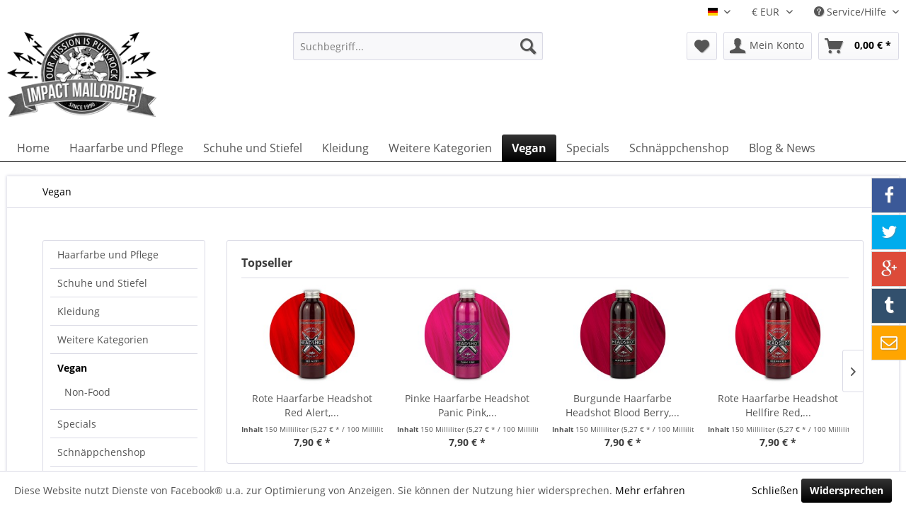

--- FILE ---
content_type: text/html; charset=UTF-8
request_url: https://www.impact-mailorder.de/vegan/?p=5
body_size: 14989
content:
<!DOCTYPE html>
<html class="no-js" lang="de" itemscope="itemscope" itemtype="http://schema.org/WebPage">
<head>
<meta charset="utf-8">
<script type="text/javascript">
/** Opt-out functionality **/
var gaDisableString = "ga-disable-UA-3716550-1";
if (document.cookie.indexOf(gaDisableString + '=true') > -1) {
window[gaDisableString] = true;
}
function gaOptout() {
document.cookie = gaDisableString + '=true; expires=Thu, 31 Dec 2099 23:59:59 UTC; path=/; secure; sameSite=None';
window[gaDisableString] = true;
alert( "Ihr Google Analytics Opt-Out-Cookie für diese Webseite wurde gesetzt." );
}
</script>
<script>
(function(w,d,s,l,i){w[l]=w[l]||[];w[l].push({'gtm.start':
new Date().getTime(),event:'gtm.js'});var f=d.getElementsByTagName(s)[0],
j=d.createElement(s),dl=l!='dataLayer'?'&l='+l:'';j.async=true;j.src=
'https://www.googletagmanager.com/gtm.js?id='+i+dl;f.parentNode.insertBefore(j,f);
})(window,document,'script','dataLayer','GTM-N8KC8D6');</script>
<meta name="author" content="" />
<meta name="robots" content="noindex,follow" />
<meta name="revisit-after" content="15 days" />
<meta name="keywords" content="vegan, vegetarian, food" />
<meta name="description" content="You'll find vegetarian and vegan items here." />
<meta property="og:type" content="product" />
<meta property="og:site_name" content="Impact Mailorder" />
<meta property="og:title" content="Vegan" />
<meta property="og:description" content="You&amp;#039;ll find vegetarian and vegan items here." />
<meta name="twitter:card" content="product" />
<meta name="twitter:site" content="Impact Mailorder" />
<meta name="twitter:title" content="Vegan" />
<meta name="twitter:description" content="You&amp;#039;ll find vegetarian and vegan items here." />
<meta property="og:image" content="" />
<meta name="twitter:image" content="" />
<meta itemprop="copyrightHolder" content="Impact Mailorder" />
<meta itemprop="copyrightYear" content="2014" />
<meta itemprop="isFamilyFriendly" content="True" />
<meta itemprop="image" content="https://www.impact-mailorder.de/media/image/c7/e2/92/logo_blitze.png" />
<meta name="viewport" content="width=device-width, initial-scale=1.0, user-scalable=no">
<meta name="mobile-web-app-capable" content="yes">
<meta name="apple-mobile-web-app-title" content="Impact Mailorder">
<meta name="apple-mobile-web-app-capable" content="yes">
<meta name="apple-mobile-web-app-status-bar-style" content="default">
<link rel="apple-touch-icon-precomposed" href="/themes/Frontend/Responsive/frontend/_public/src/img/apple-touch-icon-precomposed.png">
<link rel="shortcut icon" href="https://www.impact-mailorder.de/media/image/e5/75/c6/Impact_icon571f4126d75b1.png">
<meta name="msapplication-navbutton-color" content="#000000" />
<meta name="application-name" content="Impact Mailorder" />
<meta name="msapplication-starturl" content="https://www.impact-mailorder.de/" />
<meta name="msapplication-window" content="width=1024;height=768" />
<meta name="msapplication-TileImage" content="/themes/Frontend/Responsive/frontend/_public/src/img/win-tile-image.png">
<meta name="msapplication-TileColor" content="#000000">
<meta name="theme-color" content="#000000" />
<title itemprop="name">Vegan | Impact Mailorder</title>
<link href="/web/cache/1707126332_34ad288939485272a427a5f1c1187164.css" media="all" rel="stylesheet" type="text/css" />
<script async src="https://www.googletagmanager.com/gtag/js?id=UA-3716550-1"></script>
<script type="text/javascript">
window.dataLayer = window.dataLayer || [];
function gtag() {
dataLayer.push(arguments);
}
gtag('js', new Date());
var gtagConfig = { 'allow_display_features': true };
gtagConfig.anonymize_ip = true;
gtagConfig.custom_map = {"dimension1":"sub_shop","dimension2":"payment_method","dimension3":"shipping_method","dimension4":"customer_group","dimension5":"customer_country","dimension6":"customer_city","dimension7":"ecomm_prodid","dimension8":"ecomm_pagetype","dimension9":"ecomm_totalvalue","dimension10":"ecomm_category"};
gtag('config', 'UA-3716550-1', gtagConfig);
gtag('config', 'AW-1071887946');
</script>
</head>
<body class="is--ctl-listing is--act-index " >
<script type="text/javascript">
document.bestitAmazonPayWidgetJsUrl = 'https://static-eu.payments-amazon.com/OffAmazonPayments/de/lpa/js/Widgets.js';
</script>
<div
class="bestit-amazon-pay" data-async="1" data-controller="listing" data-action="index" data-sellerId="A1ZAJ2HQ7W0K4L" data-clientId="amzn1.application-oa2-client.b6f5838a0b2d410c9b5fb384d0e84b4a" data-purchaseId="" data-session="asess" data-smartphoneCollapsible="0" data-minimumOrderValue="0" data-basketValue="0" data-currency="EUR" data-scaEndpoint="https://www.impact-mailorder.de/AmazonPay/sca" data-errorPageUrl="https://www.impact-mailorder.de/checkout/cart/amazonPayError/1" data-basketSignature="" data-amazonPaySelected="false" data-closeLoadingIndicatorText="<p class=animation-text>Klicken Sie hier, um den Vorgang abzubrechen.</p>">
</div>
<noscript><iframe src="https://www.googletagmanager.com/ns.html?id=GTM-N8KC8D6" height="0" width="0" style="display:none;visibility:hidden"></iframe></noscript>
<div class="page-wrap">
<noscript class="noscript-main">
<div class="alert is--warning">
<div class="alert--icon">
<i class="icon--element icon--warning"></i>
</div>
<div class="alert--content">
Um Impact Mailorder in vollem Umfang nutzen zu k&ouml;nnen, empfehlen wir dir Javascript in deinem Browser zu aktiveren.
</div>
</div>
</noscript>
<header class="header-main">
<div class="top-bar">
<div class="container block-group">
<nav class="top-bar--navigation block" role="menubar">

            <div class="top-bar--language navigation--entry">
            
                                    <form method="post" class="language--form">
                        
                            <div class="field--select">
                                                                    <div class="language--flag de_DE">Deutsch - Impact Mailorder</div>
                                                                
                                    <div class="select-field">
                                        <select name="__shop" class="language--select" data-auto-submit="true">
                                                                                            <option value="1" selected="selected">
                                                    Deutsch - Impact Mailorder
                                                </option>
                                                                                            <option value="2" >
                                                    Englisch - Impact Mailorder
                                                </option>
                                                                                    </select>
                                    </div>
                                
                                <input type="hidden" name="__redirect" value="1">
                                
                            </div>
                        
                    </form>
                            
        </div>
    



            <div class="top-bar--currency navigation--entry">
            
                <form method="post" class="currency--form">
                    
                        <div class="field--select">
                            
                                <div class="select-field">
                                    <select name="__currency" class="currency--select" data-auto-submit="true">
                                                                                    <option value="1" selected="selected">
                                                &euro; EUR
                                            </option>
                                                                                    <option value="2">
                                                $ USD
                                            </option>
                                                                            </select>
                                </div>
                            
                        </div>
                    
                </form>
            
        </div>
    

<div class="navigation--entry entry--service has--drop-down" role="menuitem" aria-haspopup="true" data-drop-down-menu="true">
<i class="icon--service"></i> Service/Hilfe
<ul class="service--list is--rounded" role="menu">
<li class="service--entry" role="menuitem">
<a class="service--link" href="https://www.impact-mailorder.de/rechtliche-vorabinformationen" title="rechtliche Vorabinformationen" >
rechtliche Vorabinformationen
</a>
</li>
<li class="service--entry" role="menuitem">
<a class="service--link" href="https://www.impact-mailorder.de/shop/laden-direkteinkauf" title="Shop/Laden (Direkteinkauf)" >
Shop/Laden (Direkteinkauf)
</a>
</li>
<li class="service--entry" role="menuitem">
<a class="service--link" href="https://www.impact-mailorder.de/ueber-uns" title="Über Uns" >
Über Uns
</a>
</li>
<li class="service--entry" role="menuitem">
<a class="service--link" href="https://www.impact-mailorder.de/zahlung-mit-klarna" title="Zahlung mit Klarna" >
Zahlung mit Klarna
</a>
</li>
<li class="service--entry" role="menuitem">
<a class="service--link" href="https://www.impact-mailorder.de/hilfe/support" title="Hilfe / Support" >
Hilfe / Support
</a>
</li>
<li class="service--entry" role="menuitem">
<a class="service--link" href="https://www.impact-mailorder.de/kontaktformular" title="Kontakt" target="_self">
Kontakt
</a>
</li>
<li class="service--entry" role="menuitem">
<a class="service--link" href="https://www.impact-mailorder.de/versand-und-zahlungsbedingungen" title="Versand und Zahlungsbedingungen" >
Versand und Zahlungsbedingungen
</a>
</li>
<li class="service--entry" role="menuitem">
<a class="service--link" href="https://www.impact-mailorder.de/widerrufsrecht" title="Widerrufsrecht" >
Widerrufsrecht
</a>
</li>
<li class="service--entry" role="menuitem">
<a class="service--link" href="https://www.impact-mailorder.de/datenschutz" title="Datenschutz" >
Datenschutz
</a>
</li>
<li class="service--entry" role="menuitem">
<a class="service--link" href="https://www.impact-mailorder.de/agb" title="AGB" >
AGB
</a>
</li>
<li class="service--entry" role="menuitem">
<a class="service--link" href="https://www.impact-mailorder.de/faq/" title="FAQ" target="_blank">
FAQ
</a>
</li>
<li class="service--entry" role="menuitem">
<a class="service--link" href="https://www.impact-mailorder.de/impressum" title="Impressum" >
Impressum
</a>
</li>
</ul>
</div>
</nav>
</div>
</div>
<div class="container header--navigation">
<div class="logo-main block-group" role="banner">
<div class="logo--shop block">
<a class="logo--link" href="https://www.impact-mailorder.de/" title="Impact Mailorder - zur Startseite wechseln">
<picture>
<source srcset="https://www.impact-mailorder.de/media/image/c7/e2/92/logo_blitze.png" media="(min-width: 78.75em)">
<source srcset="https://www.impact-mailorder.de/media/image/c7/e2/92/logo_blitze.png" media="(min-width: 64em)">
<source srcset="https://www.impact-mailorder.de/media/image/c7/e2/92/logo_blitze.png" media="(min-width: 48em)">
<img srcset="https://www.impact-mailorder.de/media/image/c7/e2/92/logo_blitze.png" alt="Impact Mailorder - zur Startseite wechseln" />
</picture>
</a>
</div>
</div>
<nav class="shop--navigation block-group">
<ul class="navigation--list block-group" role="menubar">
<li class="navigation--entry entry--menu-left" role="menuitem">
<a class="entry--link entry--trigger btn is--icon-left" href="#offcanvas--left" data-offcanvas="true" data-offCanvasSelector=".sidebar-main">
<i class="icon--menu"></i> Menü
</a>
</li>
<li class="navigation--entry entry--search" role="menuitem" data-search="true" aria-haspopup="true" data-minLength="3">
<a class="btn entry--link entry--trigger" href="#show-hide--search" title="Suche anzeigen / schließen">
<i class="icon--search"></i>
<span class="search--display">Suchen</span>
</a>
<form action="/search" method="get" class="main-search--form">
<input type="search" name="sSearch" class="main-search--field" autocomplete="off" autocapitalize="off" placeholder="Suchbegriff..." maxlength="30" />
<button type="submit" class="main-search--button">
<i class="icon--search"></i>
<span class="main-search--text">Suchen</span>
</button>
<div class="form--ajax-loader">&nbsp;</div>
</form>
<div class="main-search--results"></div>
</li>

    <li class="navigation--entry entry--notepad" role="menuitem">
        
        <a href="https://www.impact-mailorder.de/note" title="Merkzettel" class="btn">
            <i class="icon--heart"></i>
                    </a>
    </li>




    <li class="navigation--entry entry--account"
        role="menuitem"
        data-offcanvas="true"
        data-offCanvasSelector=".account--dropdown-navigation">
        
            <a href="https://www.impact-mailorder.de/account"
               title="Mein Konto"
               class="btn is--icon-left entry--link account--link">
                <i class="icon--account"></i>
                                    <span class="account--display">
                        Mein Konto
                    </span>
                            </a>
        

            </li>




    <li class="navigation--entry entry--cart" role="menuitem">
        
        <a class="btn is--icon-left cart--link" href="https://www.impact-mailorder.de/checkout/cart" title="Warenkorb">
            <span class="cart--display">
                                    Warenkorb
                            </span>

            <span class="badge is--primary is--minimal cart--quantity is--hidden">0</span>

            <i class="icon--basket"></i>

            <span class="cart--amount">
                0,00&nbsp;&euro; *
            </span>
        </a>
        <div class="ajax-loader">&nbsp;</div>
    </li>



</ul>
</nav>
<div class="container--ajax-cart" data-collapse-cart="true" data-displayMode="offcanvas"></div>
</div>
</header>
<nav class="navigation-main">
<div class="container" data-menu-scroller="true" data-listSelector=".navigation--list.container" data-viewPortSelector=".navigation--list-wrapper">
<div class="navigation--list-wrapper">
<ul class="navigation--list container" role="menubar" itemscope="itemscope" itemtype="http://schema.org/SiteNavigationElement">
<li class="navigation--entry is--home" role="menuitem"><a class="navigation--link is--first" href="https://www.impact-mailorder.de/" title="Home" itemprop="url"><span itemprop="name">Home</span></a></li><li class="navigation--entry" role="menuitem"><a class="navigation--link" href="https://www.impact-mailorder.de/haarfarbe-und-pflege/" title="Haarfarbe und Pflege" itemprop="url"><span itemprop="name">Haarfarbe und Pflege</span></a></li><li class="navigation--entry" role="menuitem"><a class="navigation--link" href="https://www.impact-mailorder.de/schuhe-und-stiefel/" title="Schuhe und Stiefel" itemprop="url"><span itemprop="name">Schuhe und Stiefel</span></a></li><li class="navigation--entry" role="menuitem"><a class="navigation--link" href="https://www.impact-mailorder.de/kleidung/" title="Kleidung" itemprop="url"><span itemprop="name">Kleidung</span></a></li><li class="navigation--entry" role="menuitem"><a class="navigation--link" href="https://www.impact-mailorder.de/weitere-kategorien/" title="Weitere Kategorien" itemprop="url"><span itemprop="name">Weitere Kategorien</span></a></li><li class="navigation--entry is--active" role="menuitem"><a class="navigation--link is--active" href="https://www.impact-mailorder.de/vegan/" title="Vegan" itemprop="url"><span itemprop="name">Vegan</span></a></li><li class="navigation--entry" role="menuitem"><a class="navigation--link" href="https://www.impact-mailorder.de/specials/" title="Specials" itemprop="url"><span itemprop="name">Specials</span></a></li><li class="navigation--entry" role="menuitem"><a class="navigation--link" href="https://www.impact-mailorder.de/schnaeppchenshop/" title="Schnäppchenshop" itemprop="url"><span itemprop="name">Schnäppchenshop</span></a></li><li class="navigation--entry" role="menuitem"><a class="navigation--link" href="https://www.impact-mailorder.de/blog-news/" title="Blog & News" itemprop="url"><span itemprop="name">Blog & News</span></a></li>            </ul>
</div>
<div class="advanced-menu" data-advanced-menu="true" data-hoverDelay="">
</div>
</div>
</nav>
<section class=" content-main container block-group">
<nav class="content--breadcrumb block">
<ul class="breadcrumb--list" role="menu" itemscope itemtype="http://schema.org/BreadcrumbList">
<li class="breadcrumb--entry is--active" itemprop="itemListElement" itemscope itemtype="http://schema.org/ListItem">
<a class="breadcrumb--link" href="https://www.impact-mailorder.de/vegan/" title="Vegan" itemprop="item">
<link itemprop="url" href="https://www.impact-mailorder.de/vegan/" />
<span class="breadcrumb--title" itemprop="name">Vegan</span>
</a>
<meta itemprop="position" content="0" />
</li>
</ul>
</nav>
<div class="content-main--inner">
<aside class="sidebar-main off-canvas">
<div class="navigation--smartphone">
<ul class="navigation--list ">
<li class="navigation--entry entry--close-off-canvas">
<a href="#close-categories-menu" title="Menü schließen" class="navigation--link">
Menü schließen <i class="icon--arrow-right"></i>
</a>
</li>
</ul>
<div class="mobile--switches">

            <div class="top-bar--language navigation--entry">
            
                                    <form method="post" class="language--form">
                        
                            <div class="field--select">
                                                                    <div class="language--flag de_DE">Deutsch - Impact Mailorder</div>
                                                                
                                    <div class="select-field">
                                        <select name="__shop" class="language--select" data-auto-submit="true">
                                                                                            <option value="1" selected="selected">
                                                    Deutsch - Impact Mailorder
                                                </option>
                                                                                            <option value="2" >
                                                    Englisch - Impact Mailorder
                                                </option>
                                                                                    </select>
                                    </div>
                                
                                <input type="hidden" name="__redirect" value="1">
                                
                            </div>
                        
                    </form>
                            
        </div>
    



            <div class="top-bar--currency navigation--entry">
            
                <form method="post" class="currency--form">
                    
                        <div class="field--select">
                            
                                <div class="select-field">
                                    <select name="__currency" class="currency--select" data-auto-submit="true">
                                                                                    <option value="1" selected="selected">
                                                &euro; EUR
                                            </option>
                                                                                    <option value="2">
                                                $ USD
                                            </option>
                                                                            </select>
                                </div>
                            
                        </div>
                    
                </form>
            
        </div>
    

</div>
</div>
<div class="sidebar--categories-wrapper" data-subcategory-nav="true" data-mainCategoryId="3" data-categoryId="52" data-fetchUrl="/widgets/listing/getCategory/categoryId/52">
<div class="categories--headline navigation--headline">
Kategorien
</div>
<div class="sidebar--categories-navigation">
<ul class="sidebar--navigation categories--navigation navigation--list is--drop-down is--level0 is--rounded" role="menu">
<li class="navigation--entry has--sub-children" role="menuitem">
<a class="navigation--link link--go-forward" href="https://www.impact-mailorder.de/haarfarbe-und-pflege/" data-categoryId="367" data-fetchUrl="/widgets/listing/getCategory/categoryId/367" title="Haarfarbe und Pflege" >
Haarfarbe und Pflege
<span class="is--icon-right">
<i class="icon--arrow-right"></i>
</span>
</a>
</li>
<li class="navigation--entry has--sub-children" role="menuitem">
<a class="navigation--link link--go-forward" href="https://www.impact-mailorder.de/schuhe-und-stiefel/" data-categoryId="13" data-fetchUrl="/widgets/listing/getCategory/categoryId/13" title="Schuhe und Stiefel" >
Schuhe und Stiefel
<span class="is--icon-right">
<i class="icon--arrow-right"></i>
</span>
</a>
</li>
<li class="navigation--entry has--sub-children" role="menuitem">
<a class="navigation--link link--go-forward" href="https://www.impact-mailorder.de/kleidung/" data-categoryId="23" data-fetchUrl="/widgets/listing/getCategory/categoryId/23" title="Kleidung" >
Kleidung
<span class="is--icon-right">
<i class="icon--arrow-right"></i>
</span>
</a>
</li>
<li class="navigation--entry has--sub-children" role="menuitem">
<a class="navigation--link link--go-forward" href="https://www.impact-mailorder.de/weitere-kategorien/" data-categoryId="358" data-fetchUrl="/widgets/listing/getCategory/categoryId/358" title="Weitere Kategorien" >
Weitere Kategorien
<span class="is--icon-right">
<i class="icon--arrow-right"></i>
</span>
</a>
</li>
<li class="navigation--entry is--active has--sub-categories has--sub-children" role="menuitem">
<a class="navigation--link is--active has--sub-categories link--go-forward" href="https://www.impact-mailorder.de/vegan/" data-categoryId="52" data-fetchUrl="/widgets/listing/getCategory/categoryId/52" title="Vegan" >
Vegan
<span class="is--icon-right">
<i class="icon--arrow-right"></i>
</span>
</a>
<ul class="sidebar--navigation categories--navigation navigation--list is--level1 is--rounded" role="menu">
<li class="navigation--entry has--sub-children" role="menuitem">
<a class="navigation--link link--go-forward" href="https://www.impact-mailorder.de/vegan/non-food/" data-categoryId="253" data-fetchUrl="/widgets/listing/getCategory/categoryId/253" title="Non-Food" >
Non-Food
<span class="is--icon-right">
<i class="icon--arrow-right"></i>
</span>
</a>
</li>
</ul>
</li>
<li class="navigation--entry has--sub-children" role="menuitem">
<a class="navigation--link link--go-forward" href="https://www.impact-mailorder.de/specials/" data-categoryId="64" data-fetchUrl="/widgets/listing/getCategory/categoryId/64" title="Specials" >
Specials
<span class="is--icon-right">
<i class="icon--arrow-right"></i>
</span>
</a>
</li>
<li class="navigation--entry has--sub-children" role="menuitem">
<a class="navigation--link link--go-forward" href="https://www.impact-mailorder.de/schnaeppchenshop/" data-categoryId="45" data-fetchUrl="/widgets/listing/getCategory/categoryId/45" title="Schnäppchenshop" >
Schnäppchenshop
<span class="is--icon-right">
<i class="icon--arrow-right"></i>
</span>
</a>
</li>
<li class="navigation--entry" role="menuitem">
<a class="navigation--link" href="https://www.impact-mailorder.de/blog-news/" data-categoryId="593" data-fetchUrl="/widgets/listing/getCategory/categoryId/593" title="Blog &amp; News" >
Blog & News
</a>
</li>
<li class="navigation--entry" role="menuitem">
<a class="navigation--link" href="https://www.impact-mailorder.de/faq/" data-categoryId="594" data-fetchUrl="/widgets/listing/getCategory/categoryId/594" title="FAQ" >
FAQ
</a>
</li>
</ul>
</div>
<div class="shop-sites--container is--rounded">
<div class="shop-sites--headline navigation--headline">
Informationen
</div>
<ul class="shop-sites--navigation sidebar--navigation navigation--list is--drop-down is--level0" role="menu">
<li class="navigation--entry" role="menuitem">
<a class="navigation--link" href="https://www.impact-mailorder.de/rechtliche-vorabinformationen" title="rechtliche Vorabinformationen" data-categoryId="43" data-fetchUrl="/widgets/listing/getCustomPage/pageId/43" >
rechtliche Vorabinformationen
</a>
</li>
<li class="navigation--entry" role="menuitem">
<a class="navigation--link" href="https://www.impact-mailorder.de/shop/laden-direkteinkauf" title="Shop/Laden (Direkteinkauf)" data-categoryId="46" data-fetchUrl="/widgets/listing/getCustomPage/pageId/46" >
Shop/Laden (Direkteinkauf)
</a>
</li>
<li class="navigation--entry" role="menuitem">
<a class="navigation--link" href="https://www.impact-mailorder.de/ueber-uns" title="Über Uns" data-categoryId="9" data-fetchUrl="/widgets/listing/getCustomPage/pageId/9" >
Über Uns
</a>
</li>
<li class="navigation--entry" role="menuitem">
<a class="navigation--link" href="https://www.impact-mailorder.de/zahlung-mit-klarna" title="Zahlung mit Klarna" data-categoryId="51" data-fetchUrl="/widgets/listing/getCustomPage/pageId/51" >
Zahlung mit Klarna
</a>
</li>
<li class="navigation--entry" role="menuitem">
<a class="navigation--link" href="https://www.impact-mailorder.de/hilfe/support" title="Hilfe / Support" data-categoryId="2" data-fetchUrl="/widgets/listing/getCustomPage/pageId/2" >
Hilfe / Support
</a>
</li>
<li class="navigation--entry" role="menuitem">
<a class="navigation--link" href="https://www.impact-mailorder.de/kontaktformular" title="Kontakt" data-categoryId="1" data-fetchUrl="/widgets/listing/getCustomPage/pageId/1" target="_self">
Kontakt
</a>
</li>
<li class="navigation--entry" role="menuitem">
<a class="navigation--link" href="https://www.impact-mailorder.de/versand-und-zahlungsbedingungen" title="Versand und Zahlungsbedingungen" data-categoryId="6" data-fetchUrl="/widgets/listing/getCustomPage/pageId/6" >
Versand und Zahlungsbedingungen
</a>
</li>
<li class="navigation--entry" role="menuitem">
<a class="navigation--link" href="https://www.impact-mailorder.de/widerrufsrecht" title="Widerrufsrecht" data-categoryId="8" data-fetchUrl="/widgets/listing/getCustomPage/pageId/8" >
Widerrufsrecht
</a>
</li>
<li class="navigation--entry" role="menuitem">
<a class="navigation--link" href="https://www.impact-mailorder.de/datenschutz" title="Datenschutz" data-categoryId="7" data-fetchUrl="/widgets/listing/getCustomPage/pageId/7" >
Datenschutz
</a>
</li>
<li class="navigation--entry" role="menuitem">
<a class="navigation--link" href="https://www.impact-mailorder.de/agb" title="AGB" data-categoryId="4" data-fetchUrl="/widgets/listing/getCustomPage/pageId/4" >
AGB
</a>
</li>
<li class="navigation--entry" role="menuitem">
<a class="navigation--link" href="https://www.impact-mailorder.de/faq/" title="FAQ" data-categoryId="48" data-fetchUrl="/widgets/listing/getCustomPage/pageId/48" target="_blank">
FAQ
</a>
</li>
<li class="navigation--entry" role="menuitem">
<a class="navigation--link" href="https://www.impact-mailorder.de/impressum" title="Impressum" data-categoryId="3" data-fetchUrl="/widgets/listing/getCustomPage/pageId/3" >
Impressum
</a>
</li>
</ul>
</div>
<div class="panel is--rounded paypal--sidebar">
<div class="panel--body is--wide paypal--sidebar-inner">
<a href="https://www.paypal.com/de/webapps/mpp/personal" target="_blank" title="PayPal - Schnell und sicher bezahlen" rel="nofollow noopener">
<img class="logo--image" src="/custom/plugins/SwagPaymentPayPalUnified/Resources/views/frontend/_public/src/img/sidebar-paypal-generic.png" alt="PayPal - Schnell und sicher bezahlen"/>
</a>
</div>
</div>
<div class="amazon-pay-sidebar panel">
<div class="panel--body">
<img class="amazon-pay-sidebar--logo" src="/engine/Shopware/Plugins/Community/Frontend/BestitAmazonPay/Views/frontend/_public/images/logo_amazonpay-primary-fullcolor-positive.png" alt="Amazon Pay Logo"/>
</div>
</div>
</div>
</aside>
<div class="content--wrapper">
<div class="content listing--content">
    
            
            <div class="topseller panel has--border is--rounded">
                

                    
                        <div class="topseller--title panel--title is--underline">
                            Topseller
                        </div>
                    

                    
                        
                                                                                                                        



    <div class="product-slider topseller--content panel--body"
                                                                                                                                                                                                                                                            data-product-slider="true">

        
            <div class="product-slider--container">
                                    


    <div class="product-slider--item">
            
            
        
            

    <div class="product--box box--slider"
         data-page-index=""
         data-ordernumber="418048"
          data-category-id="">

        
            <div class="box--content is--rounded">

                
                
                    


    <div class="product--badges">

        
        
                    

        
        
                    

        
        
                    

        
        
                    
    </div>







                

                
                    <div class="product--info">

                        
                        
                            <a href="https://www.impact-mailorder.de/haarfarbe-und-pflege/alle-haarfarben/1584/rote-haarfarbe-headshot-red-alert-semi-permanente-haartoenung-150-ml"
   title="Rote Haarfarbe Headshot Red Alert, Semi-permanente Haartönung 150 ml"
   class="product--image"
   
   >
    
        <span class="image--element">
            
                <span class="image--media">

                    
                    
                                                                            
                        
                            <img srcset="https://www.impact-mailorder.de/media/image/3a/26/28/RedAlert-ProduktbildOGvJXp40wzutj_200x200.jpg, https://www.impact-mailorder.de/media/image/04/e6/22/RedAlert-ProduktbildOGvJXp40wzutj_200x200@2x.jpg 2x"
                                 alt="Rote Haarfarbe Headshot Red Alert, Semi-permanente Haartönung 150 ml "
                                 title="Rote Haarfarbe Headshot Red Alert, Semi-permanente Haartönung 150 ml " />
                        
                                    </span>
            
        </span>
    
</a>
                        

                        
                        

                        
                        
                            <a href="https://www.impact-mailorder.de/haarfarbe-und-pflege/alle-haarfarben/1584/rote-haarfarbe-headshot-red-alert-semi-permanente-haartoenung-150-ml"
                               class="product--title"
                               title="Rote Haarfarbe Headshot Red Alert, Semi-permanente Haartönung 150 ml">
                                Rote Haarfarbe Headshot Red Alert,...
                            </a>
                        

                        
                        
                                                    

                        
                        

                        
    
    
                            <div class="product--price-info">

                                
                                
                                    
<div class="price--unit">

    
    
        
        
            <span class="price--label label--purchase-unit is--bold is--nowrap">
                Inhalt
            </span>
        

        
        
            <span class="is--nowrap">
                150 Milliliter
            </span>
        
    
    
    
        
        
            <span class="is--nowrap">
                (5,27&nbsp;&euro;
                * / 100 Milliliter)
            </span>
        
    </div>                                

                                
                                
                                    
<div class="product--price">

    
    
        <span class="price--default is--nowrap">
                        7,90&nbsp;&euro;
            *
        </span>
    

    
    
    
            

    
    
            

</div>
                                
                            </div>
                        

    

                        
    
    

                        
                        
    

    
                    </div>
                
            </div>
        
    </div>


    
    </div>
                    


    <div class="product-slider--item">
            
            
        
            

    <div class="product--box box--slider"
         data-page-index=""
         data-ordernumber="413303"
          data-category-id="">

        
            <div class="box--content is--rounded">

                
                
                    


    <div class="product--badges">

        
        
                    

        
        
                    

        
        
                    

        
        
                    
    </div>







                

                
                    <div class="product--info">

                        
                        
                            <a href="https://www.impact-mailorder.de/haarfarbe-und-pflege/alle-haarfarben/1357/pinke-haarfarbe-headshot-panic-pink-semi-permanente-haartoenung-150-ml"
   title="Pinke Haarfarbe Headshot Panic Pink, Semi-permanente Haartönung 150 ml"
   class="product--image"
   
   >
    
        <span class="image--element">
            
                <span class="image--media">

                    
                    
                                                                            
                        
                            <img srcset="https://www.impact-mailorder.de/media/image/e7/6f/8a/PanicPink-ProductbildqfWvePIfbhF5D_200x200.jpg, https://www.impact-mailorder.de/media/image/d3/90/2c/PanicPink-ProductbildqfWvePIfbhF5D_200x200@2x.jpg 2x"
                                 alt="Pinke Haarfarbe Headshot Panic Pink, Semi-permanente Haartönung 150 ml"
                                 title="Pinke Haarfarbe Headshot Panic Pink, Semi-permanente Haartönung 150 ml" />
                        
                                    </span>
            
        </span>
    
</a>
                        

                        
                        

                        
                        
                            <a href="https://www.impact-mailorder.de/haarfarbe-und-pflege/alle-haarfarben/1357/pinke-haarfarbe-headshot-panic-pink-semi-permanente-haartoenung-150-ml"
                               class="product--title"
                               title="Pinke Haarfarbe Headshot Panic Pink, Semi-permanente Haartönung 150 ml">
                                Pinke Haarfarbe Headshot Panic Pink,...
                            </a>
                        

                        
                        
                                                    

                        
                        

                        
    
    
                            <div class="product--price-info">

                                
                                
                                    
<div class="price--unit">

    
    
        
        
            <span class="price--label label--purchase-unit is--bold is--nowrap">
                Inhalt
            </span>
        

        
        
            <span class="is--nowrap">
                150 Milliliter
            </span>
        
    
    
    
        
        
            <span class="is--nowrap">
                (5,27&nbsp;&euro;
                * / 100 Milliliter)
            </span>
        
    </div>                                

                                
                                
                                    
<div class="product--price">

    
    
        <span class="price--default is--nowrap">
                        7,90&nbsp;&euro;
            *
        </span>
    

    
    
    
            

    
    
            

</div>
                                
                            </div>
                        

    

                        
    
    

                        
                        
    

    
                    </div>
                
            </div>
        
    </div>


    
    </div>
                    


    <div class="product-slider--item">
            
            
        
            

    <div class="product--box box--slider"
         data-page-index=""
         data-ordernumber="25085309"
          data-category-id="">

        
            <div class="box--content is--rounded">

                
                
                    


    <div class="product--badges">

        
        
                    

        
        
                    

        
        
                    

        
        
                    
    </div>







                

                
                    <div class="product--info">

                        
                        
                            <a href="https://www.impact-mailorder.de/haarfarbe-und-pflege/alle-haarfarben/4014/burgunde-haarfarbe-headshot-blood-berry-semi-permanente-haartoenung-150-ml"
   title="Burgunde Haarfarbe Headshot Blood Berry, Semi-permanente Haartönung 150 ml"
   class="product--image"
   
   >
    
        <span class="image--element">
            
                <span class="image--media">

                    
                    
                                                                            
                        
                            <img srcset="https://www.impact-mailorder.de/media/image/4f/4e/4a/BloodBerry-Produktbild4J9wKUSRk4Ng0_200x200.jpg, https://www.impact-mailorder.de/media/image/d9/fc/d9/BloodBerry-Produktbild4J9wKUSRk4Ng0_200x200@2x.jpg 2x"
                                 alt="Burgunde Haarfarbe Headshot Blood Berry, Semi-permanente Haartönung 150 ml "
                                 title="Burgunde Haarfarbe Headshot Blood Berry, Semi-permanente Haartönung 150 ml " />
                        
                                    </span>
            
        </span>
    
</a>
                        

                        
                        

                        
                        
                            <a href="https://www.impact-mailorder.de/haarfarbe-und-pflege/alle-haarfarben/4014/burgunde-haarfarbe-headshot-blood-berry-semi-permanente-haartoenung-150-ml"
                               class="product--title"
                               title="Burgunde Haarfarbe Headshot Blood Berry, Semi-permanente Haartönung 150 ml">
                                Burgunde Haarfarbe Headshot Blood Berry,...
                            </a>
                        

                        
                        
                                                    

                        
                        

                        
    
    
                            <div class="product--price-info">

                                
                                
                                    
<div class="price--unit">

    
    
        
        
            <span class="price--label label--purchase-unit is--bold is--nowrap">
                Inhalt
            </span>
        

        
        
            <span class="is--nowrap">
                150 Milliliter
            </span>
        
    
    
    
        
        
            <span class="is--nowrap">
                (5,27&nbsp;&euro;
                * / 100 Milliliter)
            </span>
        
    </div>                                

                                
                                
                                    
<div class="product--price">

    
    
        <span class="price--default is--nowrap">
                        7,90&nbsp;&euro;
            *
        </span>
    

    
    
    
            

    
    
            

</div>
                                
                            </div>
                        

    

                        
    
    

                        
                        
    

    
                    </div>
                
            </div>
        
    </div>


    
    </div>
                    


    <div class="product-slider--item">
            
            
        
            

    <div class="product--box box--slider"
         data-page-index=""
         data-ordernumber="413302"
          data-category-id="">

        
            <div class="box--content is--rounded">

                
                
                    


    <div class="product--badges">

        
        
                    

        
        
                    

        
        
                    

        
        
                    
    </div>







                

                
                    <div class="product--info">

                        
                        
                            <a href="https://www.impact-mailorder.de/haarfarbe-und-pflege/alle-haarfarben/10/rote-haarfarbe-headshot-hellfire-red-semi-permanente-haartoenung-150-ml"
   title="Rote Haarfarbe Headshot Hellfire Red, Semi-permanente Haartönung 150 ml"
   class="product--image"
   
   >
    
        <span class="image--element">
            
                <span class="image--media">

                    
                    
                                                                            
                        
                            <img srcset="https://www.impact-mailorder.de/media/image/7d/g0/a0/HellfireRed-ProduktbildI7y9o9WlkmR2H_200x200.jpg, https://www.impact-mailorder.de/media/image/07/fb/09/HellfireRed-ProduktbildI7y9o9WlkmR2H_200x200@2x.jpg 2x"
                                 alt="Rote Haarfarbe Headshot Hellfire Red, Semi-permanente Haartönung 150 ml"
                                 title="Rote Haarfarbe Headshot Hellfire Red, Semi-permanente Haartönung 150 ml" />
                        
                                    </span>
            
        </span>
    
</a>
                        

                        
                        

                        
                        
                            <a href="https://www.impact-mailorder.de/haarfarbe-und-pflege/alle-haarfarben/10/rote-haarfarbe-headshot-hellfire-red-semi-permanente-haartoenung-150-ml"
                               class="product--title"
                               title="Rote Haarfarbe Headshot Hellfire Red, Semi-permanente Haartönung 150 ml">
                                Rote Haarfarbe Headshot Hellfire Red,...
                            </a>
                        

                        
                        
                                                    

                        
                        

                        
    
    
                            <div class="product--price-info">

                                
                                
                                    
<div class="price--unit">

    
    
        
        
            <span class="price--label label--purchase-unit is--bold is--nowrap">
                Inhalt
            </span>
        

        
        
            <span class="is--nowrap">
                150 Milliliter
            </span>
        
    
    
    
        
        
            <span class="is--nowrap">
                (5,27&nbsp;&euro;
                * / 100 Milliliter)
            </span>
        
    </div>                                

                                
                                
                                    
<div class="product--price">

    
    
        <span class="price--default is--nowrap">
                        7,90&nbsp;&euro;
            *
        </span>
    

    
    
    
            

    
    
            

</div>
                                
                            </div>
                        

    

                        
    
    

                        
                        
    

    
                    </div>
                
            </div>
        
    </div>


    
    </div>
                    


    <div class="product-slider--item">
            
            
        
            

    <div class="product--box box--slider"
         data-page-index=""
         data-ordernumber="413304"
          data-category-id="">

        
            <div class="box--content is--rounded">

                
                
                    


    <div class="product--badges">

        
        
                    

        
        
                    

        
        
                    

        
        
                    
    </div>







                

                
                    <div class="product--info">

                        
                        
                            <a href="https://www.impact-mailorder.de/haarfarbe-und-pflege/alle-haarfarben/2215/tuerkise-haarfarbe-headshot-turquoise-terror-semi-permanente-haartoenung-150-ml"
   title="Türkise Haarfarbe Headshot Turquoise Terror, Semi-permanente Haartönung 150 ml"
   class="product--image"
   
   >
    
        <span class="image--element">
            
                <span class="image--media">

                    
                    
                                                                            
                        
                            <img srcset="https://www.impact-mailorder.de/media/image/a6/2e/76/TurquoiseTerror-ProduktbildA5AWHK5tKsVJq_200x200.jpg, https://www.impact-mailorder.de/media/image/ab/80/67/TurquoiseTerror-ProduktbildA5AWHK5tKsVJq_200x200@2x.jpg 2x"
                                 alt="Türkise Haarfarbe Headshot Turquoise Terror, Semi-permanente Haartönung 150 ml"
                                 title="Türkise Haarfarbe Headshot Turquoise Terror, Semi-permanente Haartönung 150 ml" />
                        
                                    </span>
            
        </span>
    
</a>
                        

                        
                        

                        
                        
                            <a href="https://www.impact-mailorder.de/haarfarbe-und-pflege/alle-haarfarben/2215/tuerkise-haarfarbe-headshot-turquoise-terror-semi-permanente-haartoenung-150-ml"
                               class="product--title"
                               title="Türkise Haarfarbe Headshot Turquoise Terror, Semi-permanente Haartönung 150 ml">
                                Türkise Haarfarbe Headshot Turquoise Terror,...
                            </a>
                        

                        
                        
                                                    

                        
                        

                        
    
    
                            <div class="product--price-info">

                                
                                
                                    
<div class="price--unit">

    
    
        
        
            <span class="price--label label--purchase-unit is--bold is--nowrap">
                Inhalt
            </span>
        

        
        
            <span class="is--nowrap">
                150 Milliliter
            </span>
        
    
    
    
        
        
            <span class="is--nowrap">
                (5,27&nbsp;&euro;
                * / 100 Milliliter)
            </span>
        
    </div>                                

                                
                                
                                    
<div class="product--price">

    
    
        <span class="price--default is--nowrap">
                        7,90&nbsp;&euro;
            *
        </span>
    

    
    
    
            

    
    
            

</div>
                                
                            </div>
                        

    

                        
    
    

                        
                        
    

    
                    </div>
                
            </div>
        
    </div>


    
    </div>
                    


    <div class="product-slider--item">
            
            
        
            

    <div class="product--box box--slider"
         data-page-index=""
         data-ordernumber="V439"
          data-category-id="">

        
            <div class="box--content is--rounded">

                
                
                    


    <div class="product--badges">

        
        
                    

        
        
                    

        
        
                    

        
        
                    
    </div>







                

                
                    <div class="product--info">

                        
                        
                            <a href="https://www.impact-mailorder.de/haarfarbe-und-pflege/alle-haarfarben/4807/blaue-haarfarbe-headshot-bluecifer-semi-permanente-haartoenung-150-ml"
   title="Blaue Haarfarbe Headshot Bluecifer, Semi-permanente Haartönung 150 ml"
   class="product--image"
   
   >
    
        <span class="image--element">
            
                <span class="image--media">

                    
                    
                                                                            
                        
                            <img srcset="https://www.impact-mailorder.de/media/image/6c/25/e9/Bluecifer-ProduktbilduA1j0kLlWugOU_200x200.jpg, https://www.impact-mailorder.de/media/image/a8/09/dc/Bluecifer-ProduktbilduA1j0kLlWugOU_200x200@2x.jpg 2x"
                                 alt="Blaue Haarfarbe Headshot Bluecifer, Semi-permanente Haartönung 150 ml"
                                 title="Blaue Haarfarbe Headshot Bluecifer, Semi-permanente Haartönung 150 ml" />
                        
                                    </span>
            
        </span>
    
</a>
                        

                        
                        

                        
                        
                            <a href="https://www.impact-mailorder.de/haarfarbe-und-pflege/alle-haarfarben/4807/blaue-haarfarbe-headshot-bluecifer-semi-permanente-haartoenung-150-ml"
                               class="product--title"
                               title="Blaue Haarfarbe Headshot Bluecifer, Semi-permanente Haartönung 150 ml">
                                Blaue Haarfarbe Headshot Bluecifer,...
                            </a>
                        

                        
                        
                                                    

                        
                        

                        
    
    
                            <div class="product--price-info">

                                
                                
                                    
<div class="price--unit">

    
    
        
        
            <span class="price--label label--purchase-unit is--bold is--nowrap">
                Inhalt
            </span>
        

        
        
            <span class="is--nowrap">
                1 Stück
            </span>
        
    
    
    </div>                                

                                
                                
                                    
<div class="product--price">

    
    
        <span class="price--default is--nowrap">
                        7,90&nbsp;&euro;
            *
        </span>
    

    
    
    
            

    
    
            

</div>
                                
                            </div>
                        

    

                        
    
    

                        
                        
    

    
                    </div>
                
            </div>
        
    </div>


    
    </div>
                    


    <div class="product-slider--item">
            
            
        
            

    <div class="product--box box--slider"
         data-page-index=""
         data-ordernumber="418055"
          data-category-id="">

        
            <div class="box--content is--rounded">

                
                
                    


    <div class="product--badges">

        
        
                    

        
        
                    

        
        
                    

        
        
                    
    </div>







                

                
                    <div class="product--info">

                        
                        
                            <a href="https://www.impact-mailorder.de/haarfarbe-und-pflege/alle-haarfarben/2467/gruene-haarfarbe-headshot-toxic-absinth-semi-permanente-haartoenung-150-ml"
   title="Grüne Haarfarbe Headshot Toxic Absinth, Semi-permanente Haartönung 150 ml"
   class="product--image"
   
   >
    
        <span class="image--element">
            
                <span class="image--media">

                    
                    
                                                                            
                        
                            <img srcset="https://www.impact-mailorder.de/media/image/68/34/db/ToxicAbsinth-ProduktbildLkA6Loh4bjnhT_200x200.jpg, https://www.impact-mailorder.de/media/image/be/d7/f5/ToxicAbsinth-ProduktbildLkA6Loh4bjnhT_200x200@2x.jpg 2x"
                                 alt="Grüne Haarfarbe Headshot Toxic Absinth, Semi-permanente Haartönung 150 ml"
                                 title="Grüne Haarfarbe Headshot Toxic Absinth, Semi-permanente Haartönung 150 ml" />
                        
                                    </span>
            
        </span>
    
</a>
                        

                        
                        

                        
                        
                            <a href="https://www.impact-mailorder.de/haarfarbe-und-pflege/alle-haarfarben/2467/gruene-haarfarbe-headshot-toxic-absinth-semi-permanente-haartoenung-150-ml"
                               class="product--title"
                               title="Grüne Haarfarbe Headshot Toxic Absinth, Semi-permanente Haartönung 150 ml">
                                Grüne Haarfarbe Headshot Toxic Absinth,...
                            </a>
                        

                        
                        
                                                    

                        
                        

                        
    
    
                            <div class="product--price-info">

                                
                                
                                    
<div class="price--unit">

    
    
        
        
            <span class="price--label label--purchase-unit is--bold is--nowrap">
                Inhalt
            </span>
        

        
        
            <span class="is--nowrap">
                150 Milliliter
            </span>
        
    
    
    
        
        
            <span class="is--nowrap">
                (5,27&nbsp;&euro;
                * / 100 Milliliter)
            </span>
        
    </div>                                

                                
                                
                                    
<div class="product--price">

    
    
        <span class="price--default is--nowrap">
                        7,90&nbsp;&euro;
            *
        </span>
    

    
    
    
            

    
    
            

</div>
                                
                            </div>
                        

    

                        
    
    

                        
                        
    

    
                    </div>
                
            </div>
        
    </div>


    
    </div>
                    


    <div class="product-slider--item">
            
            
        
            

    <div class="product--box box--slider"
         data-page-index=""
         data-ordernumber="25085321"
          data-category-id="">

        
            <div class="box--content is--rounded">

                
                
                    


    <div class="product--badges">

        
        
                    

        
        
                    

        
        
                    

        
        
                    
    </div>







                

                
                    <div class="product--info">

                        
                        
                            <a href="https://www.impact-mailorder.de/haarfarbe-und-pflege/alle-haarfarben/4021/graue-haarfarbe-headshot-grey-skull-semi-permanente-haartoenung-150-ml"
   title="Graue Haarfarbe Headshot Grey Skull, Semi-permanente Haartönung 150 ml"
   class="product--image"
   
   >
    
        <span class="image--element">
            
                <span class="image--media">

                    
                    
                                                                            
                        
                            <img srcset="https://www.impact-mailorder.de/media/image/69/e0/e1/GreySkull-ProduktbildD8Ou0FLmb8tZr_200x200.jpg, https://www.impact-mailorder.de/media/image/0a/fd/63/GreySkull-ProduktbildD8Ou0FLmb8tZr_200x200@2x.jpg 2x"
                                 alt="Graue Haarfarbe Headshot Grey Skull, Semi-permanente Haartönung 150 ml"
                                 title="Graue Haarfarbe Headshot Grey Skull, Semi-permanente Haartönung 150 ml" />
                        
                                    </span>
            
        </span>
    
</a>
                        

                        
                        

                        
                        
                            <a href="https://www.impact-mailorder.de/haarfarbe-und-pflege/alle-haarfarben/4021/graue-haarfarbe-headshot-grey-skull-semi-permanente-haartoenung-150-ml"
                               class="product--title"
                               title="Graue Haarfarbe Headshot Grey Skull, Semi-permanente Haartönung 150 ml">
                                Graue Haarfarbe Headshot Grey Skull,...
                            </a>
                        

                        
                        
                                                    

                        
                        

                        
    
    
                            <div class="product--price-info">

                                
                                
                                    
<div class="price--unit">

    
    
        
        
            <span class="price--label label--purchase-unit is--bold is--nowrap">
                Inhalt
            </span>
        

        
        
            <span class="is--nowrap">
                150 Milliliter
            </span>
        
    
    
    
        
        
            <span class="is--nowrap">
                (5,27&nbsp;&euro;
                * / 100 Milliliter)
            </span>
        
    </div>                                

                                
                                
                                    
<div class="product--price">

    
    
        <span class="price--default is--nowrap">
                        7,90&nbsp;&euro;
            *
        </span>
    

    
    
    
            

    
    
            

</div>
                                
                            </div>
                        

    

                        
    
    

                        
                        
    

    
                    </div>
                
            </div>
        
    </div>


    
    </div>
                </div>
        

    </div>
                    
                
            </div>
        
    
            <script type="text/javascript">
            function waitForElement2(){
    if(typeof window.pixWaitForGA == "function"){
        window.pixWaitForGA(function(){
                            var impressionItems = [];
                            var article = {
                'id': '418048',
                'name': 'Rote Haarfarbe Headshot Red Alert, Semi-permanente Haartönung 150 ml',
                'category': 'Vegan',
                'brand': 'Headshot',
                'list_name': 'Top Sellers Vegan',
                'list_position': 1
                };
                if (typeof window.pixGA_products !== 'undefined') {
                window.pixGA_products['418048'] = article;
                }

                impressionItems.push(article);

                                                            var article = {
                'id': '413303',
                'name': 'Pinke Haarfarbe Headshot Panic Pink, Semi-permanente Haartönung 150 ml',
                'category': 'Vegan',
                'brand': 'Headshot',
                'list_name': 'Top Sellers Vegan',
                'list_position': 2
                };
                if (typeof window.pixGA_products !== 'undefined') {
                window.pixGA_products['413303'] = article;
                }

                impressionItems.push(article);

                                                            var article = {
                'id': '25085309',
                'name': 'Burgunde Haarfarbe Headshot Blood Berry, Semi-permanente Haartönung 150 ml',
                'category': 'Vegan',
                'brand': 'Headshot',
                'list_name': 'Top Sellers Vegan',
                'list_position': 3
                };
                if (typeof window.pixGA_products !== 'undefined') {
                window.pixGA_products['25085309'] = article;
                }

                impressionItems.push(article);

                                                            var article = {
                'id': '413302',
                'name': 'Rote Haarfarbe Headshot Hellfire Red, Semi-permanente Haartönung 150 ml',
                'category': 'Vegan',
                'brand': 'Headshot',
                'list_name': 'Top Sellers Vegan',
                'list_position': 4
                };
                if (typeof window.pixGA_products !== 'undefined') {
                window.pixGA_products['413302'] = article;
                }

                impressionItems.push(article);

                                                            var article = {
                'id': '413304',
                'name': 'Türkise Haarfarbe Headshot Turquoise Terror, Semi-permanente Haartönung 150 ml',
                'category': 'Vegan',
                'brand': 'Headshot',
                'list_name': 'Top Sellers Vegan',
                'list_position': 5
                };
                if (typeof window.pixGA_products !== 'undefined') {
                window.pixGA_products['413304'] = article;
                }

                impressionItems.push(article);

                                                            var article = {
                'id': 'V439',
                'name': 'Blaue Haarfarbe Headshot Bluecifer, Semi-permanente Haartönung 150 ml',
                'category': 'Vegan',
                'brand': 'Headshot',
                'list_name': 'Top Sellers Vegan',
                'list_position': 6
                };
                if (typeof window.pixGA_products !== 'undefined') {
                window.pixGA_products['V439'] = article;
                }

                impressionItems.push(article);

                                                            var article = {
                'id': '418055',
                'name': 'Grüne Haarfarbe Headshot Toxic Absinth, Semi-permanente Haartönung 150 ml',
                'category': 'Vegan',
                'brand': 'Headshot',
                'list_name': 'Top Sellers Vegan',
                'list_position': 7
                };
                if (typeof window.pixGA_products !== 'undefined') {
                window.pixGA_products['418055'] = article;
                }

                impressionItems.push(article);

                                                            var article = {
                'id': '25085321',
                'name': 'Graue Haarfarbe Headshot Grey Skull, Semi-permanente Haartönung 150 ml',
                'category': 'Vegan',
                'brand': 'Headshot',
                'list_name': 'Top Sellers Vegan',
                'list_position': 8
                };
                if (typeof window.pixGA_products !== 'undefined') {
                window.pixGA_products['25085321'] = article;
                }

                impressionItems.push(article);

                                                                        gtag('event', 'view_item_list', {
                'non_interaction' : true,
                'items': impressionItems
                });
                            });
    }
    else{
        setTimeout(waitForElement2, 250);
    }
}
waitForElement2();
        </script>
    
<div class="listing--wrapper">
<div data-listing-actions="true" class="listing--actions is--rounded without-pagination">
<div class="action--filter-btn">
<a href="#" class="filter--trigger btn is--small" data-filter-trigger="true" data-offcanvas="true" data-offCanvasSelector=".action--filter-options" data-closeButtonSelector=".filter--close-btn">
<i class="icon--filter"></i>
Filtern
<span class="action--collapse-icon"></span>
</a>
</div>
<form class="action--sort action--content block" method="get" data-action-form="true">
<input type="hidden" name="p" value="1">
<label class="sort--label action--label">Sortierung:</label>
<div class="sort--select select-field">
<select name="o" class="sort--field action--field" data-auto-submit="true" >
<option value="1" selected="selected">Erscheinungsdatum</option>
<option value="2">Beliebtheit</option>
<option value="3">Niedrigster Preis</option>
<option value="4">Höchster Preis</option>
<option value="5">Artikelbezeichnung</option>
</select>
</div>
</form>
<div class="action--filter-options off-canvas">
<a href="#" class="filter--close-btn" data-show-products-text="%s Produkt(e) anzeigen">
Filter schließen <i class="icon--arrow-right"></i>
</a>
<div class="filter--container">
<form id="filter" method="get" data-filter-form="true" data-is-in-sidebar="false" data-listing-url="https://www.impact-mailorder.de/widgets/listing/listingCount/sCategory/52" data-is-filtered="0" data-load-facets="false" data-instant-filter-result="false" class="">
<div class="filter--actions filter--actions-top">
<button type="submit" class="btn is--primary filter--btn-apply is--large is--icon-right" disabled="disabled">
<span class="filter--count"></span>
Produkte anzeigen
<i class="icon--cycle"></i>
</button>
</div>
<input type="hidden" name="p" value="1"/>
<input type="hidden" name="o" value="1"/>
<input type="hidden" name="n" value="12"/>
<div class="filter--facet-container">
<div class="filter-panel filter--value facet--immediate_delivery" data-filter-type="value" data-facet-name="immediate_delivery" data-field-name="delivery">
<div class="filter-panel--flyout">
<label class="filter-panel--title" for="delivery">
Sofort lieferbar
</label>
<span class="filter-panel--input filter-panel--checkbox">
<input type="checkbox" id="delivery" name="delivery" value="1" />
<span class="input--state checkbox--state">&nbsp;</span>
</span>
</div>
</div>
<div class="filter-panel filter--multi-selection filter-facet--value-list facet--manufacturer" data-filter-type="value-list" data-facet-name="manufacturer" data-field-name="s">
<div class="filter-panel--flyout">
<label class="filter-panel--title" for="s">
Hersteller
</label>
<span class="filter-panel--icon"></span>
<div class="filter-panel--content input-type--checkbox">
<ul class="filter-panel--option-list">
<li class="filter-panel--option">
<div class="option--container">
<span class="filter-panel--input filter-panel--checkbox">
<input type="checkbox" id="__s__8" name="__s__8" value="8" />
<span class="input--state checkbox--state">&nbsp;</span>
</span>
<label class="filter-panel--label" for="__s__8">
Boots &amp; Braces
</label>
</div>
</li>
<li class="filter-panel--option">
<div class="option--container">
<span class="filter-panel--input filter-panel--checkbox">
<input type="checkbox" id="__s__6" name="__s__6" value="6" />
<span class="input--state checkbox--state">&nbsp;</span>
</span>
<label class="filter-panel--label" for="__s__6">
Headshot
</label>
</div>
</li>
<li class="filter-panel--option">
<div class="option--container">
<span class="filter-panel--input filter-panel--checkbox">
<input type="checkbox" id="__s__2" name="__s__2" value="2" />
<span class="input--state checkbox--state">&nbsp;</span>
</span>
<label class="filter-panel--label" for="__s__2">
Impact Mailorder
</label>
</div>
</li>
<li class="filter-panel--option">
<div class="option--container">
<span class="filter-panel--input filter-panel--checkbox">
<input type="checkbox" id="__s__15" name="__s__15" value="15" />
<span class="input--state checkbox--state">&nbsp;</span>
</span>
<label class="filter-panel--label" for="__s__15">
SHARK
</label>
</div>
</li>
</ul>
</div>
</div>
</div>
<div class="filter-panel filter--range facet--price" data-filter-type="range" data-facet-name="price" data-field-name="price">
<div class="filter-panel--flyout">
<label class="filter-panel--title">
Preis
</label>
<span class="filter-panel--icon"></span>
<div class="filter-panel--content">
<div class="range-slider" data-range-slider="true" data-roundPretty="false" data-labelFormat="0,00&nbsp;&euro;" data-suffix="" data-stepCount="100" data-stepCurve="linear" data-startMin="7.9" data-digits="2" data-startMax="69.9" data-rangeMin="7.9" data-rangeMax="69.9">
<input type="hidden" id="min" name="min" data-range-input="min" value="7.9" disabled="disabled" />
<input type="hidden" id="max" name="max" data-range-input="max" value="69.9" disabled="disabled" />
<div class="filter-panel--range-info">
<span class="range-info--min">
von
</span>
<label class="range-info--label" for="min" data-range-label="min">
7.9
</label>
<span class="range-info--max">
bis
</span>
<label class="range-info--label" for="max" data-range-label="max">
69.9
</label>
</div>
</div>
</div>
</div>
</div>
<div class="filter-panel filter--rating facet--vote_average" data-filter-type="rating" data-facet-name="vote_average" data-field-name="rating">
<div class="filter-panel--flyout">
<label class="filter-panel--title">
Bewertung
</label>
<span class="filter-panel--icon"></span>
<div class="filter-panel--content">
<div class="filter-panel--star-rating">
<label for="rating_4" class="rating-star--outer-container">
<input class="is--hidden" type="checkbox" name="rating" id="rating_4" value="4" />
<i class="icon--star"></i>
<i class="icon--star"></i>
<i class="icon--star"></i>
<i class="icon--star"></i>
<i class="icon--star-empty"></i>
<span class="rating-star--suffix">& mehr</span>
</label>
<label for="rating_3" class="rating-star--outer-container">
<input class="is--hidden" type="checkbox" name="rating" id="rating_3" value="3" />
<i class="icon--star"></i>
<i class="icon--star"></i>
<i class="icon--star"></i>
<i class="icon--star-empty"></i>
<i class="icon--star-empty"></i>
<span class="rating-star--suffix">& mehr</span>
</label>
<label for="rating_2" class="rating-star--outer-container">
<input class="is--hidden" type="checkbox" name="rating" id="rating_2" value="2" />
<i class="icon--star"></i>
<i class="icon--star"></i>
<i class="icon--star-empty"></i>
<i class="icon--star-empty"></i>
<i class="icon--star-empty"></i>
<span class="rating-star--suffix">& mehr</span>
</label>
<label for="rating_1" class="rating-star--outer-container">
<input class="is--hidden" type="checkbox" name="rating" id="rating_1" value="1" />
<i class="icon--star"></i>
<i class="icon--star-empty"></i>
<i class="icon--star-empty"></i>
<i class="icon--star-empty"></i>
<i class="icon--star-empty"></i>
<span class="rating-star--suffix">& mehr</span>
</label>
</div>
</div>
</div>
</div>
</div>
<div class="filter--active-container" data-reset-label="Alle Filter zurücksetzen">
</div>
<div class="filter--actions filter--actions-bottom">
<button type="submit" class="btn is--primary filter--btn-apply is--large is--icon-right" disabled="disabled">
<span class="filter--count"></span>
Produkte anzeigen
<i class="icon--cycle"></i>
</button>
</div>
</form>
</div>
</div>
<div class="listing--paging panel--paging">
<a href="/vegan/?p=1" title="Erste Seite" class="paging--link paging--prev" data-action-link="true">
<i class="icon--arrow-left"></i>
<i class="icon--arrow-left"></i>
</a>
<a href="/vegan/?p=4" title="Vorherige Seite" class="paging--link paging--prev" data-action-link="true">
<i class="icon--arrow-left"></i>
</a>
<a title="Vegan" class="paging--link is--active">5</a>
<span class="paging--display">
von <strong>4</strong>
</span>
<form class="action--per-page action--content block" method="get" data-action-form="true">
<input type="hidden" name="p" value="1">
<label for="n" class="per-page--label action--label">Artikel pro Seite:</label>
<div class="per-page--select select-field">
<select id="n" name="n" class="per-page--field action--field" data-auto-submit="true" >
<option value="12" selected="selected">12</option>
<option value="24" >24</option>
<option value="36" >36</option>
<option value="48" >48</option>
</select>
</div>
</form>
</div>
</div>
<div class="listing--container">
<div class="listing-no-filter-result">
<div class="alert is--info is--rounded is--hidden">
<div class="alert--icon">
<i class="icon--element icon--info"></i>
</div>
<div class="alert--content">
Für die Filterung wurden keine Ergebnisse gefunden!
</div>
</div>
</div>
<div class="listing" data-ajax-wishlist="true" data-compare-ajax="true" data-infinite-scrolling="true" data-loadPreviousSnippet="Vorherige Artikel laden" data-loadMoreSnippet="Weitere Artikel laden" data-categoryId="52" data-pages="4" data-threshold="4" data-pageShortParameter="p" >
</div>
</div>
<div class="listing--bottom-paging">
<div class="listing--paging panel--paging">
<a href="/vegan/?p=1" title="Erste Seite" class="paging--link paging--prev" data-action-link="true">
<i class="icon--arrow-left"></i>
<i class="icon--arrow-left"></i>
</a>
<a href="/vegan/?p=4" title="Vorherige Seite" class="paging--link paging--prev" data-action-link="true">
<i class="icon--arrow-left"></i>
</a>
<a title="Vegan" class="paging--link is--active">5</a>
<span class="paging--display">
von <strong>4</strong>
</span>
<form class="action--per-page action--content block" method="get" data-action-form="true">
<input type="hidden" name="p" value="1">
<label for="n" class="per-page--label action--label">Artikel pro Seite:</label>
<div class="per-page--select select-field">
<select id="n" name="n" class="per-page--field action--field" data-auto-submit="true" >
<option value="12" selected="selected">12</option>
<option value="24" >24</option>
<option value="36" >36</option>
<option value="48" >48</option>
</select>
</div>
</form>
</div>
</div>
</div>
</div>
</div>
<div class="last-seen-products is--hidden" data-last-seen-products="true">
<div class="last-seen-products--title">
Zuletzt angesehen
</div>
<div class="last-seen-products--slider product-slider" data-product-slider="true">
<div class="last-seen-products--container product-slider--container"></div>
</div>
</div>
</div>
</section>
<footer class="footer-main">
<div class="container">
<div class="footer--columns block-group">
<div class="footer--column column--hotline is--first block">
<div class="column--headline">Service und Hilfe</div>
<div class="column--content">
<p class="column--desc">Bei Fragen zu unseren <b>Produkten</b> oder zu deiner <b>Bestellung</b> sende uns einfach eine <br>Mail über das <a href="https://www.impact-mailorder.de/kontaktformular">Kontaktformular</a>.
<br>
<br>
Wir melden uns umgehend bei dir. </p>
</div>
</div>
<div class="footer--column column--menu block">
<div class="column--headline">Shop Service</div>
<nav class="column--navigation column--content">
<ul class="navigation--list" role="menu">
<li class="navigation--entry" role="menuitem">
<a class="navigation--link" href="https://www.impact-mailorder.de/rechtliche-vorabinformationen" title="rechtliche Vorabinformationen">
rechtliche Vorabinformationen
</a>
</li>
<li class="navigation--entry" role="menuitem">
<a class="navigation--link" href="https://www.impact-mailorder.de/kontaktformular" title="Kontakt" target="_self">
Kontakt
</a>
</li>
<li class="navigation--entry" role="menuitem">
<a class="navigation--link" href="https://www.impact-mailorder.de/versand-und-zahlungsbedingungen" title="Versand und Zahlungsbedingungen">
Versand und Zahlungsbedingungen
</a>
</li>
<li class="navigation--entry" role="menuitem">
<a class="navigation--link" href="https://www.impact-mailorder.de/rueckgabe" title="Rückgabe" target="_self">
Rückgabe
</a>
</li>
<li class="navigation--entry" role="menuitem">
<a class="navigation--link" href="https://www.impact-mailorder.de/widerrufsrecht" title="Widerrufsrecht">
Widerrufsrecht
</a>
</li>
<li class="navigation--entry" role="menuitem">
<a class="navigation--link" href="https://www.impact-mailorder.de/widerrufsformular" title="Widerrufsformular">
Widerrufsformular
</a>
</li>
<li class="navigation--entry" role="menuitem">
<a class="navigation--link" href="https://www.impact-mailorder.de/agb" title="AGB">
AGB
</a>
</li>
<li class="navigation--entry" role="menuitem">
<a class="navigation--link" href="https://www.impact-mailorder.de/groessentabellen" title="Grössentabellen">
Grössentabellen
</a>
</li>
</ul>
</nav>
</div>
<div class="footer--column column--menu block">
<div class="column--headline">Informationen</div>
<nav class="column--navigation column--content">
<ul class="navigation--list" role="menu">
<li class="navigation--entry" role="menuitem">
<a class="navigation--link" href="https://www.impact-mailorder.de/registerFC/index/sValidation/H" title="Händler-Login">
Händler-Login
</a>
</li>
<li class="navigation--entry" role="menuitem">
<a class="navigation--link" href="https://www.impact-mailorder.de/newsletter" title="Newsletter">
Newsletter
</a>
</li>
<li class="navigation--entry" role="menuitem">
<a class="navigation--link" href="https://www.impact-mailorder.de/shop/laden-direkteinkauf" title="Shop/Laden (Direkteinkauf)">
Shop/Laden (Direkteinkauf)
</a>
</li>
<li class="navigation--entry" role="menuitem">
<a class="navigation--link" href="https://www.impact-mailorder.de/ueber-uns" title="Über Uns">
Über Uns
</a>
</li>
<li class="navigation--entry" role="menuitem">
<a class="navigation--link" href="https://www.impact-mailorder.de/datenschutz" title="Datenschutz">
Datenschutz
</a>
</li>
<li class="navigation--entry" role="menuitem">
<a class="navigation--link" href="https://www.impact-mailorder.de/faq/" title="FAQ" target="_blank">
FAQ
</a>
</li>
<li class="navigation--entry" role="menuitem">
<a class="navigation--link" href="https://www.impact-mailorder.de/impressum" title="Impressum">
Impressum
</a>
</li>
<li class="navigation--entry" role="menuitem">
<a class="navigation--link" href="https://www.impact-mailorder.de/online-streitbeilegung" title="Online Streitbeilegung">
Online Streitbeilegung
</a>
</li>
</ul>
</nav>
</div>
<div class="footer--column column--newsletter is--last block">
<div class="column--headline">Newsletter</div>
<div class="column--content" data-newsletter="true">
<p class="column--desc">
Abonniere den kostenlosen Impact Newsletter und verpasse keine Neuigkeit oder Aktion mehr aus dem Impact Shop.
</p>
<form class="newsletter--form" action="https://www.impact-mailorder.de/newsletter" method="post">
<input type="hidden" value="1" name="subscribeToNewsletter" />
<div class="content">
<input type="email" name="newsletter" class="newsletter--field" placeholder="Deine E-Mail Adresse" />
<button type="submit" class="newsletter--button btn">
<i class="icon--mail"></i> <span class="button--text">Newsletter abonnieren</span>
</button>
</div>
</form>
</div>
</div>
</div>
<div class="footer--bottom">
<div class="footer--vat-info">
<p class="vat-info--text">
* Alle Preise inkl. gesetzl. Mehrwertsteuer zzgl. <a title="Versandkosten" href="https://www.impact-mailorder.de/versand-und-zahlungsbedingungen">Versandkosten</a> und ggf. Nachnahmegebühren, wenn nicht anders beschrieben
</p>
</div>
<div class="container footer-minimal">
<div class="footer--service-menu">
<ul class="service--list is--rounded" role="menu">
<li class="service--entry" role="menuitem">
<a class="service--link" href="https://www.impact-mailorder.de/rechtliche-vorabinformationen" title="rechtliche Vorabinformationen" >
rechtliche Vorabinformationen
</a>
</li>
<li class="service--entry" role="menuitem">
<a class="service--link" href="https://www.impact-mailorder.de/shop/laden-direkteinkauf" title="Shop/Laden (Direkteinkauf)" >
Shop/Laden (Direkteinkauf)
</a>
</li>
<li class="service--entry" role="menuitem">
<a class="service--link" href="https://www.impact-mailorder.de/ueber-uns" title="Über Uns" >
Über Uns
</a>
</li>
<li class="service--entry" role="menuitem">
<a class="service--link" href="https://www.impact-mailorder.de/zahlung-mit-klarna" title="Zahlung mit Klarna" >
Zahlung mit Klarna
</a>
</li>
<li class="service--entry" role="menuitem">
<a class="service--link" href="https://www.impact-mailorder.de/hilfe/support" title="Hilfe / Support" >
Hilfe / Support
</a>
</li>
<li class="service--entry" role="menuitem">
<a class="service--link" href="https://www.impact-mailorder.de/kontaktformular" title="Kontakt" target="_self">
Kontakt
</a>
</li>
<li class="service--entry" role="menuitem">
<a class="service--link" href="https://www.impact-mailorder.de/versand-und-zahlungsbedingungen" title="Versand und Zahlungsbedingungen" >
Versand und Zahlungsbedingungen
</a>
</li>
<li class="service--entry" role="menuitem">
<a class="service--link" href="https://www.impact-mailorder.de/widerrufsrecht" title="Widerrufsrecht" >
Widerrufsrecht
</a>
</li>
<li class="service--entry" role="menuitem">
<a class="service--link" href="https://www.impact-mailorder.de/datenschutz" title="Datenschutz" >
Datenschutz
</a>
</li>
<li class="service--entry" role="menuitem">
<a class="service--link" href="https://www.impact-mailorder.de/agb" title="AGB" >
AGB
</a>
</li>
<li class="service--entry" role="menuitem">
<a class="service--link" href="https://www.impact-mailorder.de/faq/" title="FAQ" target="_blank">
FAQ
</a>
</li>
<li class="service--entry" role="menuitem">
<a class="service--link" href="https://www.impact-mailorder.de/impressum" title="Impressum" >
Impressum
</a>
</li>
</ul>
</div>
</div>
<div class="footer--copyright">
2016 KMG Music GmbH
</div>
<div class="footer--logo">
<i class="icon--shopware"></i>
</div>
</div>
</div>
</footer>
<style type="text/css">
@media all and (max-width: 500px) {
.flix-sb {
display: none !important;
}
}
[class^="icon-"]:before, [class*=" icon-"]:before {
text-shadow: 1px 1px 1px rgba(127, 127, 127, 0.5);
}
.flix-sb__link:hover [class^="icon-"]:before, [class*=" icon-"]:before{
text-shadow: none;
}
.flix-sb {
position: fixed;
top: 250px;
}
.flix-sb__list {
font-size: 150%;
}
.flix-sb__el--flix-sb-facebook {
background-color: #3B5998;
color: #FFFFFF;
border-color: #D3D3D3;
}
.flix-sb__link:hover {
color: #FFFFFF !important;
}
.flix-sb__el--flix-sb-fb-messenger {
background-color: #0084ff;
color: #FFFFFF;
border-color: #D3D3D3;
}
.flix-sb__link:hover {
color: #FFFFFF !important;
}
.flix-sb__el--flix-sb-twitter {
background-color: #00aced;
color: #FFFFFF;
border-color: #D3D3D3;
}
.flix-sb__link:hover {
color: #FFFFFF !important;
}
.flix-sb__el--flix-sb-gplus {
background-color: #dd4b39;
color: #FFFFFF;
border-color: #D3D3D3;
}
.flix-sb__link:hover {
color: #FFFFFF !important;
}
.flix-sb__el--flix-sb-pinterest {
background-color: #cb2027;
color: #FFFFFF;
border-color: #D3D3D3;
}
.flix-sb__link:hover {
color: #FFFFFF !important;
}
.flix-sb__el--flix-sb-tumblr {
background-color: #32506d;
color: #FFFFFF;
border-color: #D3D3D3;
}
.flix-sb__link:hover {
color: #FFFFFF !important;
}
.flix-sb__el--flix-sb-whatsapp {
background-color: #4dc247;
color: #FFFFFF;
border-color: #D3D3D3;
}
.flix-sb__link:hover {
color: #FFFFFF !important;
}
.flix-sb__el--flix-sb-mail {
background-color: #ffa500;
color: #FFFFFF;
border-color: #D3D3D3;
}
.flix-sb__link:hover {
color: #FFFFFF !important;
}
</style>
<div class="flix-sb   flix-sb--right">
<ul class="flix-sb__list js-flix-sb__list">
<li class="flix-sb__el flix-sb__el--flix-sb-facebook"><a href="#" title="Facebook" data-network="facebook" class="flix-sb__link" target="_blank"><i class="icon-flix-sb-facebook"></i></a></li>
<li class="flix-sb__el flix-sb__el--flix-sb-fb-messenger"><a href="#" title="Facebook Messenger" data-network="fb-messenger" class="flix-sb__link" ><i class="icon-flix-sb-fb-messenger"></i></a></li>
<li class="flix-sb__el flix-sb__el--flix-sb-twitter"><a href="#" title="Twitter" data-network="twitter" class="flix-sb__link" target="_blank"><i class="icon-flix-sb-twitter"></i></a></li>
<li class="flix-sb__el flix-sb__el--flix-sb-gplus"><a href="#" title="Google+" data-network="gplus" class="flix-sb__link" target="_blank"><i class="icon-flix-sb-gplus"></i></a></li>
<li class="flix-sb__el flix-sb__el--flix-sb-pinterest"><a href="#" title="Pinterest" data-network="pinterest" class="flix-sb__link" target="_blank"><i class="icon-flix-sb-pinterest"></i></a></li>
<li class="flix-sb__el flix-sb__el--flix-sb-tumblr"><a href="#" title="Tumblr" data-network="tumblr" class="flix-sb__link" target="_blank"><i class="icon-flix-sb-tumblr"></i></a></li>
<li class="flix-sb__el flix-sb__el--flix-sb-whatsapp"><a href="#" title="WhatsApp" data-network="whatsapp" class="flix-sb__link" ><i class="icon-flix-sb-whatsapp"></i></a></li>
<li class="flix-sb__el flix-sb__el--flix-sb-mail"><a href="#" title="E-Mail" data-network="mail" class="flix-sb__link" ><i class="icon-flix-sb-mail"></i></a></li>
<div class="clear"></div>
</ul>
</div>
</div>
<script type="text/javascript" id="footer--js-inline">
var timeNow = 1764053588;
var asyncCallbacks = [];
document.asyncReady = function (callback) {
asyncCallbacks.push(callback);
};
var controller = controller || {"vat_check_enabled":"","vat_check_required":"","register":"https:\/\/www.impact-mailorder.de\/register","checkout":"https:\/\/www.impact-mailorder.de\/checkout","ajax_search":"https:\/\/www.impact-mailorder.de\/ajax_search","ajax_cart":"https:\/\/www.impact-mailorder.de\/checkout\/ajaxCart","ajax_validate":"https:\/\/www.impact-mailorder.de\/register","ajax_add_article":"https:\/\/www.impact-mailorder.de\/checkout\/addArticle","ajax_listing":"\/widgets\/listing\/listingCount","ajax_cart_refresh":"https:\/\/www.impact-mailorder.de\/checkout\/ajaxAmount","ajax_address_selection":"https:\/\/www.impact-mailorder.de\/address\/ajaxSelection","ajax_address_editor":"https:\/\/www.impact-mailorder.de\/address\/ajaxEditor"};
var snippets = snippets || { "noCookiesNotice": "Es wurde festgestellt, dass Cookies in Ihrem Browser deaktiviert sind. Um Impact\x20Mailorder in vollem Umfang nutzen zu k\u00f6nnen, empfehlen wir Ihnen, Cookies in Ihrem Browser zu aktiveren." };
var themeConfig = themeConfig || {"offcanvasOverlayPage":true};
var lastSeenProductsConfig = lastSeenProductsConfig || {"baseUrl":"","shopId":1,"noPicture":"\/themes\/Frontend\/Responsive\/frontend\/_public\/src\/img\/no-picture.jpg","productLimit":"5","currentArticle":""};
var csrfConfig = csrfConfig || {"generateUrl":"\/csrftoken","basePath":"","shopId":1};
var statisticDevices = [
{ device: 'mobile', enter: 0, exit: 767 },
{ device: 'tablet', enter: 768, exit: 1259 },
{ device: 'desktop', enter: 1260, exit: 5160 }
];
var cookieRemoval = cookieRemoval || 0;
</script>
<script type="text/javascript">
var datePickerGlobalConfig = datePickerGlobalConfig || {
locale: {
weekdays: {
shorthand: ['So', 'Mo', 'Di', 'Mi', 'Do', 'Fr', 'Sa'],
longhand: ['Sonntag', 'Montag', 'Dienstag', 'Mittwoch', 'Donnerstag', 'Freitag', 'Samstag']
},
months: {
shorthand: ['Jan', 'Feb', 'Mär', 'Apr', 'Mai', 'Jun', 'Jul', 'Aug', 'Sep', 'Okt', 'Nov', 'Dez'],
longhand: ['Januar', 'Februar', 'März', 'April', 'Mai', 'Juni', 'Juli', 'August', 'September', 'Oktober', 'November', 'Dezember']
},
firstDayOfWeek: 1,
weekAbbreviation: 'KW',
rangeSeparator: ' bis ',
scrollTitle: 'Zum Wechseln scrollen',
toggleTitle: 'Zum Öffnen klicken',
daysInMonth: [31, 28, 31, 30, 31, 30, 31, 31, 30, 31, 30, 31]
},
dateFormat: 'Y-m-d',
timeFormat: ' H:i:S',
altFormat: 'j. F Y',
altTimeFormat: ' - H:i'
};
</script>
<script type="text/javascript">
if (typeof document.asyncReady === 'function') {
// Shopware >= 5.3, hence wait for async JavaScript first
document.stripeJQueryReady = function(callback) {
document.asyncReady(function() {
$(document).ready(callback);
});
};
} else {
// Shopware < 5.3, hence just wait for jQuery to be ready
document.stripeJQueryReady = function(callback) {
$(document).ready(callback);
};
}
</script>
<div class="lenz-bing-ads-conversion-tracking" style="display: none;" data-lenz-bing-ads-conversion-tracking="true" data-uetid="5190509" data-showCookieNote="" data-cookieNoteMode="0" >
</div>
<iframe id="refresh-statistics" width="0" height="0" style="display:none;"></iframe>
<script type="text/javascript">
(function(window, document) {
var cok = document.cookie.match(/session-1=([^;])+/g),
sid = (cok && cok[0]) ? cok[0] : null,
par = document.location.search.match(/sPartner=([^&])+/g),
pid = (par && par[0]) ? par[0].substring(9) : null,
cur = document.location.protocol + '//' + document.location.host,
ref = document.referrer.indexOf(cur) === -1 ? document.referrer : null,
url = "/widgets/index/refreshStatistic",
pth = document.location.pathname.replace("https://www.impact-mailorder.de/", "/");
url += url.indexOf('?') === -1 ? '?' : '&';
url += 'requestPage=' + encodeURIComponent(pth);
url += '&requestController=' + encodeURI("listing");
if(sid) { url += '&' + sid; }
if(pid) { url += '&partner=' + pid; }
if(ref) { url += '&referer=' + encodeURIComponent(ref); }
if (document.cookie.indexOf('x-ua-device') === -1) {
var i = 0,
device = 'desktop',
width = window.innerWidth,
breakpoints = window.statisticDevices;
if (typeof width !== 'number') {
width = (document.documentElement.clientWidth !== 0) ? document.documentElement.clientWidth : document.body.clientWidth;
}
for (; i < breakpoints.length; i++) {
if (width >= ~~(breakpoints[i].enter) && width <= ~~(breakpoints[i].exit)) {
device = breakpoints[i].device;
}
}
document.cookie = 'x-ua-device=' + device + '; path=/';
}
document
.getElementById('refresh-statistics')
.src = url;
})(window, document);
</script>
<script>
</script>
<script type="text/javascript" >
function createFunctionWithTimeout(callback, opt_timeout) {
var called = false;
function fn() {
if (!called) {
called = true;
callback();
}
}
setTimeout(fn, opt_timeout || 1000);
return fn;
}
window.pixGA_googleAddToCart = function(product) {
gtag('event', 'add_to_cart', {
"items": [ product ]
});
};
window.pixGA_googleRemoveFromCart = function(product, url, success) {
if(url !== undefined || success !== undefined) {
gtag('event', 'remove_from_cart', {
"items": [ product ],
'event_callback': createFunctionWithTimeout(function() {
if (url !== undefined) {
document.location = url;
} else {
success();
}
})
});
} else {
gtag('event', 'remove_from_cart', {
"items": [ product ]
});
}
};
window.pixGA_googleClickOnProduct = function(product, url, hasQuickView) {
gtag('event', 'select_content', {
'non_interaction' : true,
"content_type": "product",
"items": [ product ],
'event_callback': createFunctionWithTimeout(function() {
if(!hasQuickView) {
document.location = url;
}
})
});
};
window.pixWaitForGA = function(callback)
{
if (typeof document.asyncReady !== "undefined") {
document.asyncReady(function () {
window.pixCheckForValidCookie(callback);
})
} else {
window.pixCheckForValidCookie(callback);
}
};
window.pixCheckForValidCookie = function(callback)
{
if (window.cookieRemoval === 0 || document.cookie.indexOf('allowCookie') !== -1) {
callback();
return;
}
$.subscribe('plugin/pixEnhancedEcommerce/initGA', function () {
callback();
});
};
window.pixWaitForGA(initAnalyticsFunctions);
function initAnalyticsFunctions() {
gtag('event', 'sub_shop_dimension', { 'sub_shop': 'Deutsch - Impact Mailorder', 'non_interaction': true });
window.pixGA_basketProducts = { };
window.pixGA_products = { };
window.pixGA_removeProduct = false;
window.pixGA_detailProduct = false;
gtag('event', 'view_ecomm_category', {
'non_interaction' : true,
"ecomm_pagetype": 'category',
"ecomm_category": 'Vegan'
});
$(document).on('click', '.product--box a.product--image, .product--box a.product--title', function(e) {
var id = $(this).closest('.product--box').attr('data-ordernumber'),
$quickView = $(this).closest('*[data-quickview="true"]'),
product = window.pixGA_products[id];
if(window.google_tag_manager && product) {
e.preventDefault();
window.pixGA_googleClickOnProduct(product, $(this).attr('href'), $quickView.length > 0);
}
});
$.subscribe('plugin/addArticle/onAddArticle', function(event, plugin, response) {
if(window.google_tag_manager && window.pixGA_detailProduct) {
window.pixGA_googleAddToCart(window.pixGA_detailProduct);
}
});
$.subscribe('plugin/swAddArticle/onAddArticle', function(event, plugin, response) {
if(window.google_tag_manager && window.pixGA_detailProduct) {
window.pixGA_googleAddToCart(window.pixGA_detailProduct);
}
});
$.subscribe('plugin/collapseCart/afterRemoveArticle', function(event, plugin) {
if(window.google_tag_manager && window.pixGA_removeProduct) {
window.pixGA_googleRemoveFromCart(window.pixGA_removeProduct);
window.pixGA_removeProduct = false;
}
});
$.subscribe('plugin/swCollapseCart/onRemoveArticleFinished', function(event, plugin) {
if(window.google_tag_manager && window.pixGA_removeProduct) {
window.pixGA_googleRemoveFromCart(window.pixGA_removeProduct);
window.pixGA_removeProduct = false;
}
});
}
</script>
<script async src="/web/cache/1707126332_34ad288939485272a427a5f1c1187164.js" id="main-script"></script>
<div id="mediameetsFacebookPixel--notification" class="is--hidden">
<div class="container">
<div class="mediameetsFacebookPixel--message">
Diese Website nutzt Dienste von Facebook&#174; u.a. zur Optimierung von Anzeigen. Sie können der Nutzung hier widersprechen.
<a href="https://www.impact-mailorder.de/datenschutz" class="mediameetsFacebookPixel--moreButton">Mehr erfahren</a>
</div>
<div class="mediameetsFacebookPixel--actions">
<a href="https://www.impact-mailorder.de/facebookPixelPrivacy/close" class="mediameetsFacebookPixel--closeButton">Schließen</a>
<a href="https://www.impact-mailorder.de/facebookPixelPrivacy/deactivate" class="btn is--primary is--small mediameetsFacebookPixel--actionButton">
Widersprechen
</a>
</div>
</div>
</div>
<script>
var mmFbPixel = {
mode: 'optout',
id: '1058745284146315',
additionalIds: null,
shopId: '1',
dataController: 'https://www.impact-mailorder.de/facebookPixelData',
autoConfig: 1,
swCookieMode: 0,
swCookieDisplay: 0,
events: []
};
mmFbPixel.events.push({
ViewCategory: {
category_name: 'Vegan',
category_id: '52',
category_path: 'Vegan'
}
});
</script>
<script type="text/javascript">
(function () {
// Check for any JavaScript that is being loaded asynchronously, but neither rely on the availability of
// the 'document.asyncReady' function nor the '$theme.asyncJavascriptLoading' Smarty variable. The reason
// for this is that 'document.asyncReady' is always defined, even if '$theme.asyncJavascriptLoading' is
// falsey. Hence the only way to reliably detect async scrips is by checking the respective DOM element for
// the 'async' attribute.
var mainScriptElement = document.getElementById('main-script');
var isAsyncJavascriptLoadingEnabled = mainScriptElement && mainScriptElement.hasAttribute('async');
if (!isAsyncJavascriptLoadingEnabled && typeof document.asyncReady === 'function' && asyncCallbacks) {
// Async loading is disabled, hence we manually call all queued async  callbacks, because Shopware just
// ignores them in this case
for (var i = 0; i < asyncCallbacks.length; i++) {
if (typeof asyncCallbacks[i] === 'function') {
asyncCallbacks[i].call(document);
}
}
}
})();
</script>
<script type="text/javascript">
/**
* Wrap the replacement code into a function to call it from the outside to replace the method when necessary
*/
var replaceAsyncReady = window.replaceAsyncReady = function() {
document.asyncReady = function (callback) {
if (typeof callback === 'function') {
window.setTimeout(callback.apply(document), 0);
}
};
};
document.getElementById('main-script').addEventListener('load', function() {
if (!asyncCallbacks) {
return false;
}
for (var i = 0; i < asyncCallbacks.length; i++) {
if (typeof asyncCallbacks[i] === 'function') {
asyncCallbacks[i].call(document);
}
}
replaceAsyncReady();
});
</script>
</body>
</html>